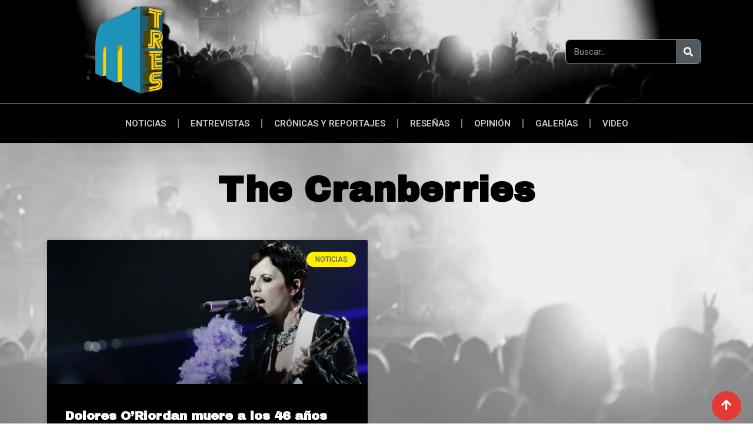

--- FILE ---
content_type: text/css
request_url: https://mtres.co/wp-content/plugins/barta-core/assets/css/rating.css?ver=6.7.1
body_size: 255
content:
fieldset, label{
	margin: 0; padding: 0;
}
.rating { 
	border: none;
	float: left;
	margin-top: -10px;
	margin-left: -16px;
}
.rating > input { display: none; } 
.rating label:before { 
	margin: 5px 2px;
	font-size: 16px;
	font-family: FontAwesome;
	display: inline-block;
	content: "\f005";
}
.rating > .half:before { content: "\f089"; position: absolute; }
.rating > label { color: #ddd; float: right; }
/***** CSS Magic to Highlight Stars on Hover *****/
.rating > input:checked ~ label, /* show gold star when clicked */
.rating:not(:checked) > label:hover, /* hover current star */
.rating:not(:checked) > label:hover ~ label { color: #FFD700; } /* hover previous stars in list */
.rating > input:checked + label:hover, /* hover current star when changing rating */
.rating > input:checked ~ label:hover,
.rating > label:hover ~ input:checked ~ label, /* lighten current selection */
.rating > input:checked ~ label:hover ~ label { color: #FFED85; }

.comment-text li.star-fill > i,
.avg.item-rating li.star-fill > i,
.reviews-single-item .item-rating li.star-fill > i {
    color: #ffb300;
}